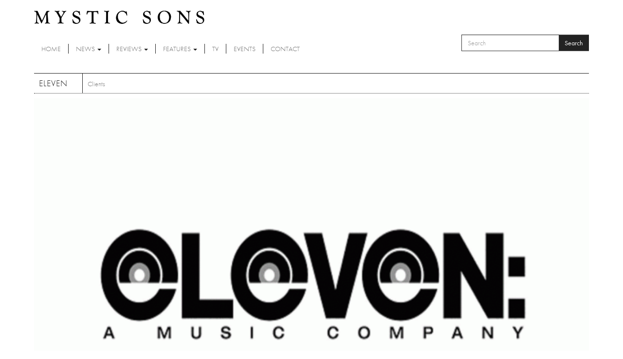

--- FILE ---
content_type: text/html; charset=utf-8
request_url: https://www.mysticsons.com/profile/eleven
body_size: 4798
content:
<!DOCTYPE html PUBLIC "-//W3C//DTD XHTML+RDFa 1.0//EN"
  "http://www.w3.org/MarkUp/DTD/xhtml-rdfa-1.dtd">
<html lang="en" dir="ltr" prefix="og: http://ogp.me/ns# content: http://purl.org/rss/1.0/modules/content/ dc: http://purl.org/dc/terms/ foaf: http://xmlns.com/foaf/0.1/ rdfs: http://www.w3.org/2000/01/rdf-schema# sioc: http://rdfs.org/sioc/ns# sioct: http://rdfs.org/sioc/types# skos: http://www.w3.org/2004/02/skos/core# xsd: http://www.w3.org/2001/XMLSchema#">
<head profile="http://www.w3.org/1999/xhtml/vocab">
  <meta charset="utf-8">
  <meta name="viewport" content="width=device-width, initial-scale=1.0">
  <meta http-equiv="Content-Type" content="text/html; charset=utf-8" />
<link rel="shortcut icon" href="https://www.mysticsons.com/sites/default/files/favicon.ico" type="image/vnd.microsoft.icon" />
<meta name="description" content="http://elevenmusic.com/" />
<meta name="generator" content="Drupal 7 (https://www.drupal.org)" />
<link rel="canonical" href="https://www.mysticsons.com/profile/eleven" />
<link rel="shortlink" href="https://www.mysticsons.com/node/4412" />
<meta property="og:site_name" content="Mystic Sons" />
<meta property="og:type" content="article" />
<meta property="og:url" content="https://www.mysticsons.com/profile/eleven" />
<meta property="og:title" content="ELEVEN" />
<meta property="og:description" content="http://elevenmusic.com/" />
<meta property="og:updated_time" content="2016-09-05T16:26:26+01:00" />
<meta name="twitter:card" content="summary" />
<meta name="twitter:url" content="https://www.mysticsons.com/profile/eleven" />
<meta name="twitter:title" content="ELEVEN" />
<meta name="twitter:description" content="http://elevenmusic.com/" />
<meta property="article:published_time" content="2015-08-04T09:36:39+01:00" />
<meta property="article:modified_time" content="2016-09-05T16:26:26+01:00" />
  <title>ELEVEN | Mystic Sons</title>
  <link type="text/css" rel="stylesheet" href="https://www.mysticsons.com/sites/default/files/css/css_lQaZfjVpwP_oGNqdtWCSpJT1EMqXdMiU84ekLLxQnc4.css" media="all" />
<link type="text/css" rel="stylesheet" href="https://www.mysticsons.com/sites/default/files/css/css_YmuMqUm--85MDg6GF8xFt60xnxOSYeKArfr5yk0-sVc.css" media="all" />
<link type="text/css" rel="stylesheet" href="https://www.mysticsons.com/sites/default/files/css/css_5llG0_S6BikWCC_6GvyKWRD8MKBL-e1hFlGDvEj0Ht8.css" media="all" />
<link type="text/css" rel="stylesheet" href="https://www.mysticsons.com/sites/default/files/css/css_N2_WWrjsK7G2-dbWGackALHnzMnU2kIdDBdZXhDYHN8.css" media="all" />
<!-- HTML5 Shim and Respond.js IE8 support of HTML5 elements and media queries -->
    <!-- WARNING: Respond.js doesn't work if you view the page via file:// -->
    <!--[if lt IE 9]>
      <script src="https://oss.maxcdn.com/libs/html5shiv/3.7.0/html5shiv.js"></script>
      <script src="https://oss.maxcdn.com/libs/respond.js/1.4.2/respond.min.js"></script>
    <![endif]-->
  <link href="/sites/all/themes/mysticsons/css/lightbox.css" rel="stylesheet">
  <script src="https://www.mysticsons.com/sites/all/modules/respondjs/lib/respond.min.js?s8fvnf"></script>
<script src="//ajax.googleapis.com/ajax/libs/jquery/1.8.3/jquery.js"></script>
<script>window.jQuery || document.write("<script src='/sites/all/modules/jquery_update/replace/jquery/1.8/jquery.js'>\x3C/script>")</script>
<script src="https://www.mysticsons.com/sites/default/files/js/js_Hfha9RCTNm8mqMDLXriIsKGMaghzs4ZaqJPLj2esi7s.js"></script>
<script src="https://www.mysticsons.com/sites/default/files/js/js_onbE0n0cQY6KTDQtHO_E27UBymFC-RuqypZZ6Zxez-o.js"></script>
<script src="https://www.mysticsons.com/sites/default/files/js/js_xza51gRKd-DDm8ZutFDynCREGOzyWI6IOk-MIpwpULI.js"></script>
<script src="https://www.mysticsons.com/sites/default/files/js/js_jbj2GZN1I3jR7Ox-Y2pLNZUSoWb6q1GF4oYaVNCpweM.js"></script>
<script>jQuery.extend(Drupal.settings, {"basePath":"\/","pathPrefix":"","setHasJsCookie":0,"ajaxPageState":{"theme":"mysticsons","theme_token":"uYQbZxrxy4fIK2mqp852GgNWT5ssCkTLalwnzxcLKac","js":{"sites\/all\/themes\/bootstrap\/js\/bootstrap.js":1,"sites\/all\/modules\/respondjs\/lib\/respond.min.js":1,"\/\/ajax.googleapis.com\/ajax\/libs\/jquery\/1.8.3\/jquery.js":1,"0":1,"misc\/jquery-extend-3.4.0.js":1,"misc\/jquery-html-prefilter-3.5.0-backport.js":1,"misc\/jquery.once.js":1,"misc\/drupal.js":1,"misc\/form-single-submit.js":1,"sites\/all\/libraries\/bootstrap\/js\/bootstrap.min.js":1,"sites\/all\/themes\/mysticsons\/js\/svgeezy.js":1,"sites\/all\/themes\/mysticsons\/js\/jquery.fitvids.js":1,"sites\/all\/themes\/mysticsons\/js\/scripts.js":1},"css":{"modules\/system\/system.base.css":1,"modules\/field\/theme\/field.css":1,"modules\/node\/node.css":1,"sites\/all\/modules\/views\/css\/views.css":1,"sites\/all\/modules\/ckeditor\/css\/ckeditor.css":1,"sites\/all\/libraries\/bootstrap\/css\/bootstrap.min.css":1,"sites\/all\/libraries\/bootstrap\/css\/bootstrap-theme.min.css":1,"sites\/all\/modules\/ctools\/css\/ctools.css":1,"sites\/all\/themes\/mysticsons\/css\/style.css":1,"sites\/all\/themes\/mysticsons\/ms_colorbox\/ms_colorbox_style.css":1}},"urlIsAjaxTrusted":{"\/profile\/eleven":true},"bootstrap":{"anchorsFix":1,"anchorsSmoothScrolling":1,"formHasError":1,"popoverEnabled":1,"popoverOptions":{"animation":1,"html":0,"placement":"right","selector":"","trigger":"click","triggerAutoclose":1,"title":"","content":"","delay":0,"container":"body"},"tooltipEnabled":1,"tooltipOptions":{"animation":1,"html":0,"placement":"auto left","selector":"","trigger":"hover focus","delay":0,"container":"body"}}});</script>
  <script src="/sites/all/themes/mysticsons/js/modernizr.custom.js"></script>
  <script src="https://use.typekit.net/ylc5cyn.js"></script>
  <script>try{Typekit.load({ async: true });}catch(e){}</script>
  <script src="https://use.fontawesome.com/efeeec6a77.js"></script>
  <script>
    (function(i,s,o,g,r,a,m){i['GoogleAnalyticsObject']=r;i[r]=i[r]||function(){
    (i[r].q=i[r].q||[]).push(arguments)},i[r].l=1*new Date();a=s.createElement(o),
    m=s.getElementsByTagName(o)[0];a.async=1;a.src=g;m.parentNode.insertBefore(a,m)
    })(window,document,'script','https://www.google-analytics.com/analytics.js','ga');

    ga('create', 'UA-44424303-1', 'auto');
    ga('send', 'pageview');
  </script>
</head>
<body class="html not-front not-logged-in no-sidebars page-node page-node- page-node-4412 node-type-profile" >
  <div id="skip-link">
    <a href="#main-content" class="element-invisible element-focusable">Skip to main content</a>
  </div>
    <header id="navbar" role="banner" class="">
  <div class="container">
    <div class="branding">
      <a class="logo" href="/" title="Home">
        <img src="/sites/all/themes/mysticsons/logo.png" alt="Home" />
      </a>
    </div>
    <div class="row">
      <div class="col-sm-9 col-xs-4">
        <div class="navbar-header">
          <!-- .btn-navbar is used as the toggle for collapsed navbar content -->
          <button type="button" class="navbar-toggle" data-toggle="collapse" data-target=".navbar-collapse">
            <span class="sr-only">Toggle navigation</span>
            <span class="icon-bar"></span>
            <span class="icon-bar"></span>
            <span class="icon-bar"></span>
          </button>
        </div>

      </div>
      <div class="col-sm-3 col-xs-8">
          <div class="region region-search">
    <section id="block-search-form" class="block block-search clearfix">

      
  <form class="form-search content-search" action="/profile/eleven" method="post" id="search-block-form" accept-charset="UTF-8"><div><div>
      <h2 class="element-invisible">Search form</h2>
    <div class="input-group"><input title="Enter the terms you wish to search for." placeholder="Search" class="form-control form-text" type="text" id="edit-search-block-form--2" name="search_block_form" value="" size="15" maxlength="128" /><span class="input-group-btn"><button type="submit" class="btn btn-primary">Search</button></span></div><div class="form-actions form-wrapper form-group" id="edit-actions"><button class="element-invisible btn btn-primary form-submit" type="submit" id="edit-submit" name="op" value="Search">Search</button>
</div><input type="hidden" name="form_build_id" value="form-7sgv2RqRapGX8PLnq9RinGqI-sfcUQAT2W42QoQJiGE" />
<input type="hidden" name="form_id" value="search_block_form" />
</div>
</div></form>
</section>
  </div>
      </div>
    </div>
    <div class="row">
      <div class="col-lg-12 full-width-nav">
        <div class="navbar-collapse collapse">
          <nav role="navigation">
            <ul class="menu nav navbar-nav"><li class="first leaf"><a href="/">Home</a></li>
<li class="expanded dropdown"><a href="/news" title="News" data-target="#" class="dropdown-toggle" data-toggle="dropdown">News <span class="caret"></span></a><ul class="dropdown-menu"><li class="first leaf"><a href="/category/news" title="">Latest News</a></li>
<li class="last leaf"><a href="/category/music-feed" title="Music Feed">Music Feed</a></li>
</ul></li>
<li class="expanded dropdown"><a href="/category/reviews" title="Reviews" data-target="#" class="dropdown-toggle" data-toggle="dropdown">Reviews <span class="caret"></span></a><ul class="dropdown-menu"><li class="first leaf"><a href="/reviews">All Reviews</a></li>
<li class="leaf"><a href="/category/singles" title="Singles">Singles</a></li>
<li class="leaf"><a href="/category/albums" title="Albums">Albums</a></li>
<li class="leaf"><a href="/category/eps" title="EPs">EPs</a></li>
<li class="last leaf"><a href="/category/live" title="Live">Live</a></li>
</ul></li>
<li class="expanded dropdown"><a href="/category/features" title="Features" data-target="#" class="dropdown-toggle" data-toggle="dropdown">Features <span class="caret"></span></a><ul class="dropdown-menu"><li class="first leaf"><a href="/features">All Features</a></li>
<li class="leaf"><a href="/category/interviews" title="Interviews">Interviews</a></li>
<li class="leaf"><a href="/category/highlights" title="Highlights">Highlights</a></li>
<li class="last leaf"><a href="/category/artist-week" title="Artist of the Week">Artist of the Week</a></li>
</ul></li>
<li class="leaf"><a href="/category/tv" title="TV">TV</a></li>
<li class="leaf"><a href="/category/events" title="Events">Events</a></li>
<li class="last leaf"><a href="/contact">Contact</a></li>
</ul>          </nav>
        </div>
      </div>
    </div>
  </div>
</header>


<div class="main-container container ric">

  <header role="banner" id="page-header">
    
      </header> <!-- /#page-header -->

  <div class="row">

    
    <section class="col-sm-12">
                  <a id="main-content"></a>
                    <h1 class="page-header">ELEVEN </h1>
            
                                        <div class="region region-content">
    <section id="block-system-main" class="block block-system clearfix">

      
  <article id="node-4412" class="node node-profile clearfix" about="/profile/eleven" typeof="sioc:Item foaf:Document">
    <header>
            <span property="dc:title" content="ELEVEN " class="rdf-meta element-hidden"></span>      </header>
    <div class="field field-name-field-featured-image field-type-image field-label-hidden"><div class="field-items"><div class="field-item even"><img typeof="foaf:Image" class="img-responsive" src="https://www.mysticsons.com/sites/default/files/styles/large/public/4412/feature/elevenlogo12x.gif?itok=ze5GDOyO" width="710" height="499" alt="" /></div></div></div><div class="field field-name-body field-type-text-with-summary field-label-hidden"><div class="field-items"><div class="field-item even" property="content:encoded">http://elevenmusic.com/</div></div></div><div class="field field-name-field-pr-type field-type-taxonomy-term-reference field-label-hidden"><div class="field-items"><div class="field-item even"><a href="/category/clients" typeof="skos:Concept" property="rdfs:label skos:prefLabel" datatype="">Clients</a></div></div></div>    </article>

</section>
  </div>
    </section>

    
  </div>
  <div class="row">
    <div class="col-lg-12">
          </div>
  </div>
  <div class="row">
    <div class="col-md-6 post-half">
          </div>
    <div class="col-md-6 post-half">
          </div>
  </div>
  <div class="row">
    <div class="col-lg-12">
          </div>
  </div>
</div>

<section class="social-row">
  <div class="container">
    <div class="row">
      <div class="col-sm-12">
        <div class="block-title-wrap">
          <h2 class="title-link">Social</h2>
          <div class="social">
            <a href="https://open.spotify.com/user/mysticsons"><i class="fa fa-spotify" aria-hidden="true"></i></a>
            <a href="https://www.instagram.com/mystic_sons/"><i class="fa fa-instagram" aria-hidden="true"></i></a>
            <a href="https://twitter.com/MysticSons"><i class="fa fa-twitter" aria-hidden="true"></i></a>
            <a href="https://www.facebook.com/mysticsons"><i class="fa fa-facebook" aria-hidden="true"></i></a>
            <a href="https://soundcloud.com/mysticsons"><i class="fa fa-soundcloud" aria-hidden="true"></i></a>
          </div>
        </div>
      </div>
      <div class="col-md-6">
                    <div class="region region-social-1">
    <section id="block-block-1" class="block block-block clearfix">

      
  <iframe width="100%" height="450" scrolling="no" frameborder="no" src="https://w.soundcloud.com/player/?url=https%3A//api.soundcloud.com/playlists/12391452&amp;color=ff5500&amp;auto_play=false&amp;hide_related=false&amp;show_artwork=true"></iframe>
</section>
  </div>
              </div>
      <div class="col-md-6">
                    <div class="region region-social-2">
    <section id="block-block-3" class="block block-block clearfix">

      
  <a class="twitter-timeline" href="https://twitter.com/MysticSons" data-widget-id="472290999452979200">Tweets by @MysticSons</a>
<script>!function(d,s,id){var js,fjs=d.getElementsByTagName(s)[0],p=/^http:/.test(d.location)?'http':'https';if(!d.getElementById(id)){js=d.createElement(s);js.id=id;js.src=p+"://platform.twitter.com/widgets.js";fjs.parentNode.insertBefore(js,fjs);}}(document,"script","twitter-wjs");</script>


</section>
  </div>
              </div>
    </div>
  </div>
</section>

<footer class="footer container">
  <div class="row">
    <div class="col-sm-6">
      <ul class="footer-menu">
        <li class="first"><a href="/">Home</a></li>
        <li><a href="/category/news">News</a></li>
        <li><a href="/reviews">Reviews</a></li>
        <li><a href="/features">Features</a></li>
        <li><a href="/category/tv">TV</a></li>
        <li><a href="/category/events">Events</a></li>
        <li><a href="/contact">Contact</a></li>
      </ul>
      <p>Mystic Sons, Strongroom Studios, 120-124 Curtain Road, Hackney, London EC2A 3SQ<br>
        2026 Mystic Sons - All rights reserved
      </p>
      <cite>website by <a href="http://www.rifledesign.co.uk" title="Website Design and Development by Rifle Design & Communications Ltd, Saffron Walden" alt="website design and development by Rifle Design & Communications Ltd, Saffron Walden">rifle</a></cite>
    </div>
    <div class="col-sm-3 pull-right ric">
      <a href="/"><img src="/sites/all/themes/mysticsons/logo.png"></a>
      <div class="social-footer">
      </div>

    </div>
  </div>
  </footer>
  <script src="https://www.mysticsons.com/sites/default/files/js/js_OTdL_00eEtQq3wzsUAHLDYwgtcHpzbgUFYeJRcQf8f8.js"></script>





</body>
</html>
